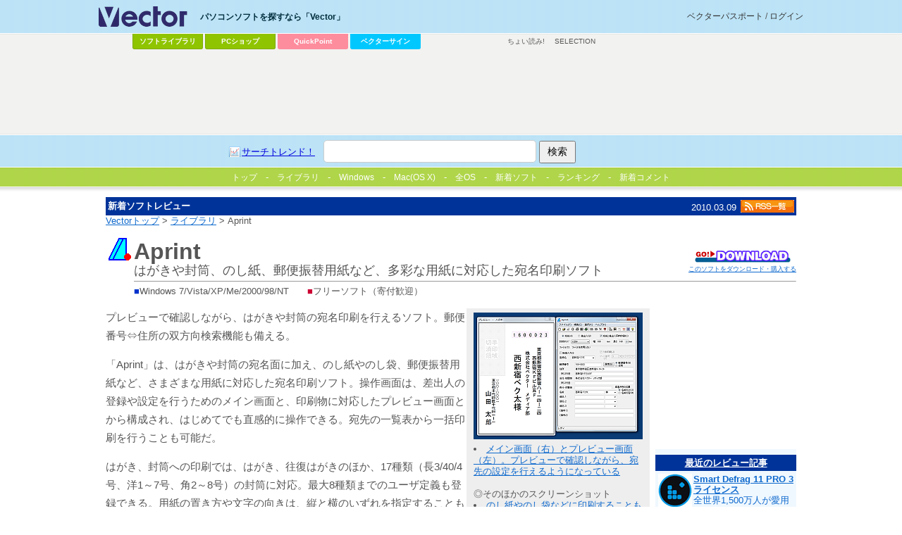

--- FILE ---
content_type: text/html
request_url: https://www.vector.co.jp/magazine/softnews/100309/n1003092.html
body_size: 29030
content:
<!DOCTYPE HTML PUBLIC "-//W3C//DTD HTML 4.01 Transitional//EN" "http://www.w3.org/TR/html4/loose.dtd">
<html>
<head>
<!-- Google Tag Manager 2024/07-->
<script>(function(w,d,s,l,i){w[l]=w[l]||[];w[l].push({'gtm.start':
new Date().getTime(),event:'gtm.js'});var f=d.getElementsByTagName(s)[0],
j=d.createElement(s),dl=l!='dataLayer'?'&l='+l:'';j.async=true;j.src=
'https://www.googletagmanager.com/gtm.js?id='+i+dl;f.parentNode.insertBefore(j,f);
})(window,document,'script','dataLayer','GTM-MC8XM75V');</script>
<!-- End Google Tag Manager -->

<link rev="editor" href="mailto:editor@vector.co.jp">
<meta http-equiv="content-type" content="text/html; charset=Shift_JIS">
<META NAME="description" CONTENT="はがきや封筒、のし紙、郵便振替用紙など、多彩な用紙に対応した宛名印刷ソフト">
<META NAME="ve_@title" CONTENT="Aprint 10.1">
<META NAME="ve_@description" CONTENT="はがきや封筒、のし紙、郵便振替用紙など、多彩な用紙に対応した宛名印刷ソフト">
<META NAME="ve_@os" CONTENT="Windows95/98/Me">
<META NAME="ve_@category" CONTENT="文書作成">
<META NAME="ve_@date" CONTENT="2010.03.09">

<title>Vector： Aprint - 新着ソフトレビュー</title>
<link rel="stylesheet" type="text/css" href="/include/css/lib_tab.css">
<meta name="keywords" content="最新情報,ソフトウェア,ダウンロード,レビュー,宛名印刷ソフト,Windows 7/Vista/XP/Me/2000/98/NT,フリーソフト（寄付歓迎）">
<meta name="google-translate-customization" content="e597baf56195eec9-bb7e9fb1021faf55-gbd45d322886fb6b9-10"></meta>
<style type="text/css">
<!--
body {background:#ffffff; color:#202020; font-family:meiryo, sans-serif, ＭＳ Ｐゴシック, ヒラギノ角ゴ Pro W3;}
A {text-decoration: none;}
A:hover {text-decoration:underline; color:#ff0000;}
-->
</style>
</head>

<body link="#0000ff" vlink="#800080" alink="#800040">
<basefont size="3">

<link rel="stylesheet" type="text/css" href="/common/css/sep_common_m.css" />
<script type="text/javascript" src="/common/js/jquery.js"></script>
<script type="text/javascript" src="/common/js/sep_script.js"></script>
<div id="v_wrapper">
<!-- header -->
<div id="v_header">
<!-- wrapper --><div class="wrapper">

<!-- logo -->
<p id="v_logo"><a href="/"><img src="/common/images/logo_vector.png" alt="パソコンソフトを探すなら「Vector」" title="パソコンソフトを探すなら「Vector」" /></a></p>
<!--/logo -->
<!-- login -->
<p id="v_login"><a href="//vpass.vector.co.jp/">ベクターパスポートとは？</a></p>
<!-- /login -->

<hr/>

<!-- ソフトを探す -->
<dl id="v_menu_select">
<dt>パソコンソフトを探すなら「Vector」</dt>
<dd class="m1"><a href="/magazine/softnews/?tab">ソフトライブラリ</a></dd>
<dd class="m2"><a href="https://pcshop.vector.co.jp/service/">PCショップ</a></dd>
<dd class="qp"><a href="https://qp.vector.co.jp/">QuickPoint</a></dd>
<dd class="md"><a href="https://v-sign.vector.co.jp/">ベクターサイン</a></dd>
</dl>
<!--/ソフトを探す -->

<hr/>

</div><!-- /wrapper -->

<!-- search -->
<div id="v_search">
	<div class="wrapper">
		<form action="//search3.vector.co.jp/vsearch/vsearch.php" method="get">
			<a href="//search3.vector.co.jp/vsearch/search_trend.php" class="trend">サーチトレンド！</a>
			<input type="text" name="key" id="query"/>
			<input type="hidden" value="shift-jis" name="kanji"/>
			<input type="submit" title="検索" value="検索" id="search"/>
		</form>
		<p><a href="//search3.vector.co.jp/vsearch/gw.php">ショップで検索</a></p>
	</div>
</div>
<!-- /search -->

<hr />

</div>
<!-- /header -->


<!--Vector large-->
<div id="v_container"><div id="v_50"><div class="wrapper"><dl id="v_menu_other">
  <dt>その他のコンテンツ</dt>
  <dd><a href="https://renta.papy.co.jp/cnt/?ac=a-r28c5cf1&pg=/renta/sc/frm/page/index_d.htm%3Frbc%3D16%26rsi%3Dd">ちょい読み!</a></dd>
  <dd class="sel"><a href="https://www.vector.co.jp/media/">SELECTION</a></dd>
</dl>
<div id="ad_vectorlarge"><div>
<script async src="https://pagead2.googlesyndication.com/pagead/js/adsbygoogle.js"></script>
<!-- VectorLarge_imagefiller -->
<ins class="adsbygoogle"
     style="display:inline-block;width:728px;height:90px"
     data-ad-client="ca-pub-1998071805433562"
     data-ad-region="VectorLarge"
     data-ad-slot="4300583421"></ins>
<script>
     (adsbygoogle = window.adsbygoogle || []).push({});
</script>
</div></div><hr /><!-- social button
<div class="ninja_onebutton" style="display:none"><script type="text/javascript">(function(d){if(typeof(window.NINJA_CO_JP_ONETAG_BUTTON_6c5ef0c0f7b12d23bfd5f9c79a8fb4d1)=='undefined'){document.write("<sc"+"ript type='text\/javascript' src='http:\/\/omt.shinobi.jp\/b\/6c5ef0c0f7b12d23bfd5f9c79a8fb4d1'><\/sc"+"ript>");}else{window.NINJA_CO_JP_ONETAG_BUTTON_6c5ef0c0f7b12d23bfd5f9c79a8fb4d1.ONETAGButton_Load();}})(document);</script><span class="ninja_onebutton_hidden" style="display:none;"></span><span style="display:none;" class="ninja_onebutton_hidden"></span></div>
/social button -->
</div></div></div>
<!--/Vector large-->

<div id="lib_tab">
<ul>
<li><a href="/?tab"><span><img src="/magazine/softnews/images/vec_logo3_tab.gif" width="13" height="13" alt="Vectorトップ" border="0">トップ</span></a></li>
<li><a href="/magazine/softnews/?tab"><span>ライブラリ</span></a></li>
<li><a href="/vpack/filearea/win/?tab"><span>Windows</span></a></li>
<li><a href="/vpack/filearea/osx/"><span>Mac(OS X)</span></a></li>
<li><a href="/download/?tab"><span>全OS</span></a></li>
<li><a href="/vpack/whats/?tab"><span>新着ソフト</span></a></li>
<li><a href="/vpack/ranking/?tab"><span>ランキング</span></a></li>
<li><a href="https://comment.vector.co.jp/latest-allcat.php?tab" target="_blank"><span>新着コメント</span></a></li>
</ul>
</div>


<table cellpadding="3" cellspacing="0" border="0" width="98%" align="center">

<tr bgcolor="#003399">
<td height="20" valign="middle"><strong><font class="text_11" color="#ffffff">新着ソフトレビュー</font></strong></td>
<td align="right" valign="bottom"><font size="-1" color="#ffffff">2010.03.09</font></td>
<td align="right" valign="middle" width="1%"><a href="/rss/"><img src="/images/070801/btn_rss.gif" width="76" height="18" alt="RSS一覧" border="0"></a></td>
</tr>
</table>

<!-- top anchor -->
<table width="98%" cellspacing="0" cellpadding="0" border="0" bgcolor="#ffffff" align="center">

<tr>
<td width="97%" valign="top"><font size="-1"><a href="/">Vectorトップ</a> &gt; <a href="/magazine/softnews/">ライブラリ</a> &gt; Aprint</font></td>

<!--<td width="3%" align="center" valign="middle">

<td width="1%" align="right" valign="top"><a href="/magazine/softnews/frequently/" target="outside"><img src="/magazine/images/mfra_02.gif" ALT="月間「よく読まれた記事」トップ10" width="90" height="32" border="0" hspace="2" vspace="4"></a></td>

</td>-->


</tr>
</table>
<!--end of top anchor -->

<br clear="all">

<!--start of text start of text start of text-->
<!--本文テキスト-->
<table width="98%" cellspacing="0" cellpadding="0" border="0" bgcolor="#ffffff" align="center">
<tr>
<td width="1%" rowspan="3" valign="top">
<img src="images/n1003092icon.gif" width="32" height="32" alt="Aprint" hspace="4">
</td>
<td width="99%" valign="middle">

<table cellspacing="0" cellpadding="0" border="0" align="right">
<tr><td align="center"><br><a href="#go_download"><img src="../../images/go_dl_2mini.gif" width="138" height="20" alt="go! download このソフトをダウンロード・購入する" border="0"><br><font size="2" style="font-size:9px;">このソフトをダウンロード・購入する</font></a></td></tr>
</table>

<font size="+3"><strong>Aprint</strong></font>
<br>
<font size="+1">はがきや封筒、のし紙、郵便振替用紙など、多彩な用紙に対応した宛名印刷ソフト</font>
<hr size="1">
</td>
</tr>
<tr>
<td width="99%" valign="middle">
<font color="#0033cc">■</font>Windows 7/Vista/XP/Me/2000/98/NT　　<font color="#cc0033">■</font>フリーソフト（寄付歓迎）
</td>
</tr>
<tr>
<td width="99%">
<img src="../../images/null.gif" width="600" height="16">
</td>
</tr>
</table>

<table width="98%" cellspacing="0" cellpadding="0" border="0" align="center">
<tr>
<td align="left" valign="top" width="99%"><table width="99%" cellspacing="0" cellpadding="0" border="0">
<tr>
<td valign="top">

<!-- main screenshot -->
<table cellspacing="0" cellpadding="0" border="0" width="260" align="right" bgcolor="#eeeeee">
<tr>
<td rowspan="3" width="10">
<img src="../../images/null.gif" width="10" height="12">
</td>
<td width="240">
<a href="n10030921_pic.html"><img src="images/n10030921a.gif" width="240" height="180" vspace="6" border="0" align="left" alt="Aprint"></a>

<!--動画のときに必要-->
<!--<br clear="all"><div align="center"><img src="../../images/movie_small_2.gif" width="13" height="13" alt="サンプル動画" border="0" hspace="6"><font size="-1"><a href="images/n10030921_250k.wmv">250kbps（●●●KB）</a></font></div><br clear="all">-->
<!--動画のときに必要-->

</td>
<td rowspan="3" width="10">
<img src="../../images/null.gif" width="10" height="12">
</td>
</tr>
<tr>
<td width="240">
<li type="disc"><font size="-1"><a href="n10030921_pic.html">メイン画面（右）とプレビュー画面（左）。プレビューで確認しながら、宛先の設定を行えるようになっている</a></font><br><br>
</td>
</tr>

<tr>
<td width="240">

<font size="-1">◎そのほかのスクリーンショット</font>

<font size="-1">
<li type="disc"><a href="n10030922_pic.html">のし紙やのし袋などに印刷することも可能</a>
<li type="disc"><a href="n10030923_pic.html">郵便振替用紙も、必要事項がすべて入力された状態で印刷できる</a>
<br><br>
</font>

</td>
</tr>
</table>
<!-- end of main screenshot -->

<font style="line-height:180%; font-size:115%">

プレビューで確認しながら、はがきや封筒の宛名印刷を行えるソフト。郵便番号⇔住所の双方向検索機能も備える。<p>「Aprint」は、はがきや封筒の宛名面に加え、のし紙やのし袋、郵便振替用紙など、さまざまな用紙に対応した宛名印刷ソフト。操作画面は、差出人の登録や設定を行うためのメイン画面と、印刷物に対応したプレビュー画面とから構成され、はじめてでも直感的に操作できる。宛先の一覧表から一括印刷を行うことも可能だ。<p>はがき、封筒への印刷では、はがき、往復はがきのほか、17種類（長3/40/4号、洋1～7号、角2～8号）の封筒に対応。最大8種類までのユーザ定義も登録できる。用紙の置き方や文字の向きは、縦と横のいずれを指定することも可能。郵便番号の印刷位置は、枠の中または住所の前行から選択できる。そのほか、カスタマバーコードやスタンプの印刷、画像の貼り付け、「××書在中」といった脇付け印刷にも対応する。<p>宛先には、郵便番号、住所、会社・機関等、身分・役職等、名前（最大4名までの連名が可能）、敬称を設定できる。郵便番号と住所はいずれか一方を入力すると、他方を検索できる仕組み。フォントや行下げ、文字サイズ、行間などの指定は、プレビュー画面で確認しながら行える。全体の位置は、プレビュー画面でドラッグすることで移動させることができる。宛先と差出人は、表と裏に分けて印刷することも、表面に両方を印刷することも可能だ。<p>登録されている宛先を一覧形式で閲覧ことも可能。一覧表示画面では、キーワードによる検索やソートを行うこともでき、選択した宛先を一括印刷することもできるようになっている。<p>のし紙、のし袋の印刷では、11種類の用紙に対応する（のし袋には規格がないため、ユーザが設定する）ほか、8種類のユーザ定義を登録することも可能。四つの独立枠があり、それぞれ自由に使うことができる。郵便振替用紙は、払込取扱票、払込金受領証を同時に印刷することが可能だ。<p>宛先データはCSV形式のファイルに記録される。テキストエディタや表計算ソフトなど、CSVファイルを扱えるアプリケーションで編集することも可能だ。

</font>
</td>
</tr>
</table>
<!--/本文テキスト-->

<!--セパレータ-->
<table width="100%" border="0" cellspacing="0" cellpadding="0"><tr><td><img src="/images/null.gif" width="170" height="12"></td></tr></table>
<!--/セパレータ-->

<table bgcolor="#4169E1" border="0" cellpadding="2" cellspacing="0" align="center" width="98%"><tr><td><font style="font-size:10px; color:#ffffff;">&nbsp;ソフトライブラリからのおすすめソフト</font>
<table bgcolor="#F5FFFA" cellpadding="4" cellspacing="0" border="0" width="100%"><tr><td>
<table border="0" cellpadding="1" cellspacing="2" width="100%" bgcolor="#F5FFFA"><tr valign="middle">



<td width="20%" align="center" valign="top"><a href="/magazine/softnews/121005/n1210051.html?ref=rev" target="outside"><img alt="不要なアプリケーションを跡形なく消去できる、使いやすいアンインストール支援ソフト「GeekUninstaller」" src="/magazine/softnews/121005/images/n1210051icon_b.gif" width="48" height="48" border="0"></a><br><font style="font-size:10px; line-height:140%;"><a href="/magazine/softnews/121005/n1210051.html?ref=rev" target="outside">不要なアプリケーションを跡形なく消去できる、使いやすいアンインストール支援ソフト<br><strong>「GeekUninstaller」</strong></a></td>



<td width="20%" align="center" valign="top"><a href="/magazine/softnews/180814/n1808141.html?ref=rev" target="outside"><img alt="実際のフォルダ構造にかかわらずファイルをわかりやすく分類・管理し、すばやく参照できる「dINDEX.2」" src="/magazine/softnews/180814/images/n1808141icon_b.gif" width="48" height="48" border="0"></a><br><font style="font-size:10px; line-height:140%;"><a href="/magazine/softnews/180814/n1808141.html?ref=rev" target="outside">実際のフォルダ構造にかかわらずファイルをわかりやすく分類・管理し、すばやく参照できる<br><strong>「dINDEX.2」</strong></a></td>



<td width="20%" align="center" valign="top"><a href="/magazine/softnews/160823/n1608231.html?ref=rev" target="outside"><img alt="64bit OSに完全対応。ハンターモードの改善なども図られた“強力”アンインストーラの新バージョン「Revo Uninstaller Free」" src="/magazine/softnews/160823/images/n1608231icon_b.gif" width="48" height="48" border="0"></a><br><font style="font-size:10px; line-height:140%;"><a href="/magazine/softnews/160823/n1608231.html?ref=rev" target="outside">64bit OSに完全対応。ハンターモードの改善なども図られた“強力”アンインストーラの新バージョン<br><strong>「Revo Uninstaller Free」</strong></a></td>



<td width="20%" align="center" valign="top"><a href="/magazine/softnews/180821/n1808211.html?ref=rev" target="outside"><img alt="シンプルなデザイン、軽快な動作、カスタマイズ自由度の高さが特徴の高機能メディアプレイヤー「RE PLAYER」" src="/magazine/softnews/180821/images/n1808211icon_b.gif" width="48" height="48" border="0"></a><br><font style="font-size:10px; line-height:140%;"><a href="/magazine/softnews/180821/n1808211.html?ref=rev" target="outside">シンプルなデザイン、軽快な動作、カスタマイズ自由度の高さが特徴の高機能メディアプレイヤー<br><strong>「RE PLAYER」</strong></a></td>



<td width="20%" align="center" valign="top"><a href="/magazine/softnews/180731/n1807311.html?ref=rev" target="outside"><img alt="日付ごとの出来事や予定などを“1行文章”でサッと書き込めるカレンダー＋メモ帳ソフト「出来事帳」" src="/magazine/softnews/180731/images/n1807311icon_b.gif" width="48" height="48" border="0"></a><br><font style="font-size:10px; line-height:140%;"><a href="/magazine/softnews/180731/n1807311.html?ref=rev" target="outside">日付ごとの出来事や予定などを“1行文章”でサッと書き込めるカレンダー＋メモ帳ソフト<br><strong>「出来事帳」</strong></a></td>



</tr></table>
</td></tr></table>
</td></tr></table>


<br clear="all">

<!--reviewer's eye-->
<table width="99%" cellspacing="0" cellpadding="1" border="0">
<tr bgcolor="#eeeeee">
<td valign="middle" width="1%"><img src="../../images/r_eyes_small.gif" width="64" height="32" alt="reviewer's EYE" vspace="1" hspace="3"></td>
<td valign="middle">
<font size="-1" color="#000000"><strong>reviewer's EYE</strong></font>
</td>
</tr>
<tr></tr><tr></tr><tr></tr><tr></tr>
</table>

<table width="99%" cellspacing="0" cellpadding="1" border="0">
<tr>
<td>
<font style="line-height:180%; font-size:115%">

さまざまな様式・規格に対応した宛名印刷ソフト。はがき・封筒の一般的な規格はほぼ網羅しており、規格を選択するだけで、簡単に印刷できる。登録項目は、住所や氏名など、郵便物を届けるために必要なものに絞られている。高機能はがき作成ソフトの住所録には、さまざまな個人情報や送受信履歴などを書き込めるようになっているものもあるが、「『Aprint』の扱う情報で十分、こちらの方が使いやすい」と感じる人も少なくないだろう。<p>フォントや文字サイズなども項目ごとに細かく設定できる。長い住所を自動で分割するような機能はないが、住所の2行目や会社名、氏名などの字下げなどを指定することも可能で、思い通りの印刷を実現できるだろう。なお、プレビュー画面のドラッグで移動できるのは、宛先・差出人全体の位置。各項目の位置関係は設定画面から行うことになる。<p>のし紙やのし袋、さらに郵便振替用紙など、ビジネスシーンはもちろん、家庭でも使う機会の多いものの印刷機能があるのも便利。手軽で役に立つソフトだ。

<div align="right">（土屋 佳彦）</div>

</font>
</td>
</tr>
</table>
<!--/reviewer's eye-->

<br clear="all">

<!--from author-->
<table width="99%" cellspacing="0" cellpadding="1" border="0">
<tr bgcolor="#eeeeee">
<td valign="middle" width="1%"><img src="../../images/vecta_hand_mini2.gif" width="32" height="32" alt="ソフト作者からひとこと" vspace="1" hspace="3"></td>
<td valign="middle">
<font size="-1" color="#000000"><strong>ソフト作者からひとこと</strong></font>
</td>
</tr>
<tr></tr><tr></tr><tr></tr><tr></tr>
</table>

<table width="99%" cellspacing="0" cellpadding="1" border="0">
<tr>
<td>
<font style="line-height:180%; font-size:115%">

最初の「Aprint」は、1件の宛名を入力して封筒に印刷するだけのものでした。定年退職後の暇つぶしとボケ防止のために趣味ではじめたプログラム作りの第2作です。恥ずかしさもわからないまま「Aprint」をインターネット上に公開したところ、多くの方々からご要望・ご指摘をいただき、少しずつ成長して、現在に至っています。<p>5～6年以上前になりますが、群馬県桐生市の社会福祉協議会から「目の不自由な方々のためのパソコン教室の教材として『Aprint』を採用している」とのご連絡をいただいたときは、我ながら感激しました。プログラムの作り方が素直というか幼稚なため、図らずも音声読み上げソフトがうまく対応しているようです。世の中のお役に立てるのはうれしいことです。<p>現在の「Aprint」は、業務用でしか使わない機能もたくさん付いています。自分で試す機会はありません。バグ発見もご要望も、ユーザさまにおまかせの状態です。よろしくお願いいたします。

<div align="right">（無限夢源）</div>

</font>
</td>
</tr>
</table>
<!--/from author-->

<hr size="1" width="98%" align="center">
<!--start of soft infomation title start of soft infomation title start of soft infomation title-->
<table width="98%" cellspacing="0" cellpadding="1" border="0" align="center">
<tr><td valign="middle" bgcolor="#ffffff"><font size="-1">●&nbsp;<strong>Aprint Ver.10.1</strong></font></td></tr>
<tr><td width="100%"><font size="-1"><li type="disc">作　者　：　無限夢源　さん</font></td></tr>
<tr><td width="100%"><font size="-1"><li type="disc">対応OS　：　Windows 7/Vista/XP/Me/2000/98/NT</font></td></tr>
<tr><td width="100%"><font size="-1"><li type="disc">種　別　：　フリーソフト（寄付歓迎）</font></td></tr>
<tr><td width="100%"><font size="-1"><li type="disc">作者のホームページ　：　<a href="http://hp.vector.co.jp/authors/VA018451/">http://hp.vector.co.jp/authors/VA018451/</a></font></td></tr>

</table>
<!--end of soft infomation title end of soft infomation title end of soft infomation title-->
<hr size="1" width="98%" align="center">

<br clear="all">

<table width="98%" cellspacing="0" cellpadding="0" border="0" bgcolor="#ffffff" align="center">
<tr>
<td width="100%" bgcolor="#f0f8ff"><a name="go_download"><img src="../../images/go_dl_2gif.gif" width="300" height="25" alt="go! download"></a>
<br clear="all">
<font size="-1">
上で紹介したソフト（およびその関連ソフト）のソフト詳細ページにジャンプします。ソフト詳細ページからリンクされたダウンロードページでソフトをダウンロードできます。ソフト詳細ページには、作者データページへのリンクもあります。
</font>
<br>

<!-- Tracking List -->
<!-- Trackinfo. date:16-07-04 soft series:130034 -->
<TABLE  WIDTH="100%">
<TR>
<TD  width="80%" align="left">
<IMG SRC="/images/soft/s_free2.gif" ALT="フリーソフト" border=0 width=45 height=14><A HREF="/soft/dl/winnt/writing/se130034.html#PAY"><IMG SRC="/images/button/sregi.gif" ALT="プロレジ・シェアレジ" width=48 height=14 border=0></A><FONT SIZE="-1">（1,188円(税込)）</FONT>&nbsp;<IMG SRC="/images/smallgif/new.gif" ALIGN="top" ALT="New" border=0 width=32 height=14><BR><A HREF="/soft/winnt/writing/se130034.html"><STRONG>Aprint</STRONG> 16.1.1</A>　封筒・はがき・ラベルシートの宛名(バーコード・スタンプ)、のし袋・のし紙および郵便振替用紙印刷ソフト　<FONT SIZE="-1">(3,086K)</FONT>
</TD>
<TD  width="20%" align="right" valign="bottom">
</TD>
</TR>
</TABLE>
<HR size=1>


</td>
</tr>
</table>

<br clear="all">
<table cellspacing="0" cellpadding="1" border="0" width="85%" align="center"><tr><td valign="middle" bgcolor="#ffffff"><div id="ad_listing">
<script async src="https://pagead2.googlesyndication.com/pagead/js/adsbygoogle.js"></script>
<!-- SOFTNEWS_under -->
<ins class="adsbygoogle"
     style="display:inline-block;width:336px;height:280px"
     data-ad-client="ca-pub-1998071805433562"
     data-ad-region="SOFTNEWS_under"
     data-ad-slot="3741347558"></ins>
<script>
     (adsbygoogle = window.adsbygoogle || []).push({});
</script>
</div></td></tr></table>
<br clear="all">
<hr size="1" width="98%" align="center">

</td>
<!--end of text end of text end of text-->

<!--start of latest title start of latest title start of latest title-->
<td valign="top" width="200" bgcolor="#f0f8ff">

<TABLE cellSpacing=0 cellPadding=0 width=200 align=center bgColor=#ffffff border=0>
<tr><td>
<script async src="https://pagead2.googlesyndication.com/pagead/js/adsbygoogle.js"></script>
<!-- SOFTNEWS_upperright -->
<ins class="adsbygoogle"
     style="display:inline-block;width:200px;height:200px"
     data-ad-client="ca-pub-1998071805433562"
     data-ad-region="SOFTNEWS_upperright"
     data-ad-slot="4245071552"></ins>
<script>
     (adsbygoogle = window.adsbygoogle || []).push({});
</script>
</td></tr></table>

<!--セパレータ-->
<table width="100%" border="0" cellspacing="0" cellpadding="0"><tr><td><img src="/magazine/softnews/images/null.gif" width="1" height="8"></td></tr></table>
<!--/セパレータ-->

<table width="200" cellspacing="0" cellpadding="4" border="0" align="center" bgcolor="#ffffff">
<tr bgcolor="#003399">
<td align="center" valign="middle"><a href="/magazine/softnews/backnum_a.html"><font color="#ffffff"><strong>最近のレビュー記事</strong></font></a></td>
</tr>
<tr></tr><tr></tr><tr></tr>
</table>

<table width="200" height="99%" cellspacing="0" cellpadding="2" border="0" align="center">
<tr>
<td valign="top"><font size="-1">

<!--セパレータ-->
<table width="100%" border="0" cellspacing="0" cellpadding="0"><tr><td><img src="/images/null.gif" width="1" height="2"></td></tr></table>
<!--/セパレータ-->
<strong><a href="../251210/n2512101.html?ref=side"><img src="../251210/images/n2512101icon.gif" alt="Smart Defrag 11 PRO 3ライセンス" width="48" height="48" border="0" hspace="2" align="left">Smart Defrag 11 PRO 3ライセンス</a></strong><br><a href="../251210/n2512101.html?ref=side" style="text-decoration:none;">全世界1,500万人が愛用するHDDデフラグ・SSD最適化ソフト！高度なデフラグ機能でパソコンを高速化</a><hr size="1" width="95%">

<strong><a href="../251119/n2511191.html?ref=side"><img src="../251119/images/n2511191icon.gif" alt="IObit Uninstaller 15 PRO 3ライセンス" width="48" height="48" border="0" hspace="2" align="left">IObit Uninstaller 15 PRO 3ライセンス</a></strong><br><a href="../251119/n2511191.html?ref=side" style="text-decoration:none;">通常のプログラムはもちろん、Microsoftストアアプリ、プリインストールソフトや、通常のアンインストーラーで削除できないプラグイン等をまとめて一括削除ができる、非常に簡単で効率的なアンインストール支援ソフト</a><hr size="1" width="95%">

<strong><a href="../251112/n2511121.html?ref=side"><img src="../251112/images/n2511121icon.gif" alt="Driver Booster 13 PRO 3ライセンス" width="48" height="48" border="0" hspace="2" align="left">Driver Booster 13 PRO 3ライセンス</a></strong><br><a href="../251112/n2511121.html?ref=side" style="text-decoration:none;">最新ドライバへのアップデートで障害・競合・システムクラッシュからあなたのパソコンを守る</a><hr size="1" width="95%">

<strong><a href="../251105/n2511051.html?ref=side"><img src="../251105/images/n2511051icon.gif" alt="Advanced SystemCare 19 PRO 3ライセンス" width="48" height="48" border="0" hspace="2" align="left">Advanced SystemCare 19 PRO 3ライセンス</a></strong><br><a href="../251105/n2511051.html?ref=side" style="text-decoration:none;">PCの遅い重いを1クリックで解消する高速・快適化ソフト。</a><hr size="1" width="95%">

<strong><a href="../250723/n2507231.html?ref=side"><img src="../250723/images/n2507231icon.gif" alt="EaseUS Data Recovery Wizard Professional 最新版" width="48" height="48" border="0" hspace="2" align="left">EaseUS Data Recovery Wizard Professional 最新版</a></strong><br><a href="../250723/n2507231.html?ref=side" style="text-decoration:none;">間違えて消してしまったファイル、フォーマットしてしまったデータを簡単に復元</a><hr size="1" width="95%">

<strong><a href="../190522/n1905221.html?ref=side"><img src="../190522/images/n1905221icon.gif" alt="AdGuard ファミリー" width="48" height="48" border="0" hspace="2" align="left">AdGuard ファミリー</a></strong><br><a href="../190522/n1905221.html?ref=side" style="text-decoration:none;">【9台利用可】わずらわしいWEB広告をがっちりブロック！バナーからポップアップ、YouTube動画広告まで！</a><hr size="1" width="95%">

<strong><a href="../200722/n2007221.html?ref=side"><img src="../200722/images/n2007221icon.gif" alt="スマホがドライブ [1PC+スマホ無制限]" width="48" height="48" border="0" hspace="2" align="left">スマホがドライブ [1PC+スマホ無制限]</a></strong><br><a href="../200722/n2007221.html?ref=side" style="text-decoration:none;">スマホがまるで外付けハードディスク！パソコン内のデータを無線でスマホに直接保存＆再生！</a><hr size="1" width="95%">

<strong><a href="../200417/n2004171.html?ref=side"><img src="../200417/images/n2004171icon.gif" alt="ネットラジオ録音 X2 for Windows" width="48" height="48" border="0" hspace="2" align="left">ネットラジオ録音 X2 for Windows</a></strong><br><a href="../200417/n2004171.html?ref=side" style="text-decoration:none;">ユーザーの声から新機能を搭載したインターネットラジオ再生録音ソフト「ネットラジオ録音 X2」</a><hr size="1" width="95%">

<strong><a href="../200729/n2007291.html?ref=side"><img src="../200729/images/n2007291icon.gif" alt="AdLock マルチデバイス（9台） 1年版" width="48" height="48" border="0" hspace="2" align="left">AdLock マルチデバイス（9台） 1年版</a></strong><br><a href="../200729/n2007291.html?ref=side" style="text-decoration:none;">パソコンの広告をブロック [YouTube・TVerCMスキップ対応]</a><hr size="1" width="95%">



<table width="180" cellspacing="0" cellpadding="6" border="0" align="center" bgcolor="#ffcc99">
<tr>
<td align="center" valign="middle"><font size="-1"><strong><a href="/magazine/softnews/backnum/win_writing.html">「Aprint」と同じカテゴリーの他のレビュー</a></strong></font></td>
</tr>
</table>

<hr size="1" width="95%" align="center">

<table width="180" cellspacing="0" cellpadding="6" border="0" align="center" bgcolor="#99ccff">
<tr>
<td align="center" valign="middle"><font size="-1"><strong><a href="/magazine/softnews/">新着ソフトレビュー 公開記事一覧</a></strong></font></td>
</tr>
</table>
<hr size="1" width="95%" align="center">

</font></td>
</tr>
</table>

<br>
<img src="../../images/null.gif" width="200" height="1" alt="">
</td>

<!--end of latest title end of latest title end of latest title-->

</tr>
</table>

<br>

<div>
<script async src="https://pagead2.googlesyndication.com/pagead/js/adsbygoogle.js"></script>
<ins class="adsbygoogle"
     style="display:block"
     data-ad-format="autorelaxed"
     data-ad-client="ca-pub-1998071805433562"
     data-ad-region="SN_footer"
     data-ad-slot="5475921335"></ins>
<script>
     (adsbygoogle = window.adsbygoogle || []).push({});
</script>
</div>
<!-- <div align="center">
<hr size="1">
<font size="2">
掲載内容に関するご意見・ご感想は <A HREF="mailto:editor@vector.co.jp">editor@vector.co.jp</A> まで
<br>
Copyright (c) Vector HOLDINGS Inc. All rights Reserved.
</font>
</div> -->

<hr size="1"><div align="center" style="font-size:90%;"><a href="//corp.vector.co.jp/">会社情報</a>　|　<a href="/info/">インフォメーション</a>　|　<a href="/info/for_user/start/startinfo.html">はじめて利用される方へ</a>　|　<a href="/privacy/">プライバシーポリシー</a>　|　<a href="/info/caution/">免責事項</a><br><a href="/privacy/#kihon">個人情報保護方針</a>　|　<a href="/info/userdata-external-transmission.html">利用者情報の外部送信について</a><br>(c) <a href="/info/contactus.html">Vector HOLDINGS Inc.</a>All Rights Reserved.</div>
<br>


</body>
</html>


--- FILE ---
content_type: text/html; charset=utf-8
request_url: https://www.google.com/recaptcha/api2/aframe
body_size: 185
content:
<!DOCTYPE HTML><html><head><meta http-equiv="content-type" content="text/html; charset=UTF-8"></head><body><script nonce="TTZl0kv_kGmHPGU2YlIxJQ">/** Anti-fraud and anti-abuse applications only. See google.com/recaptcha */ try{var clients={'sodar':'https://pagead2.googlesyndication.com/pagead/sodar?'};window.addEventListener("message",function(a){try{if(a.source===window.parent){var b=JSON.parse(a.data);var c=clients[b['id']];if(c){var d=document.createElement('img');d.src=c+b['params']+'&rc='+(localStorage.getItem("rc::a")?sessionStorage.getItem("rc::b"):"");window.document.body.appendChild(d);sessionStorage.setItem("rc::e",parseInt(sessionStorage.getItem("rc::e")||0)+1);localStorage.setItem("rc::h",'1769915278680');}}}catch(b){}});window.parent.postMessage("_grecaptcha_ready", "*");}catch(b){}</script></body></html>